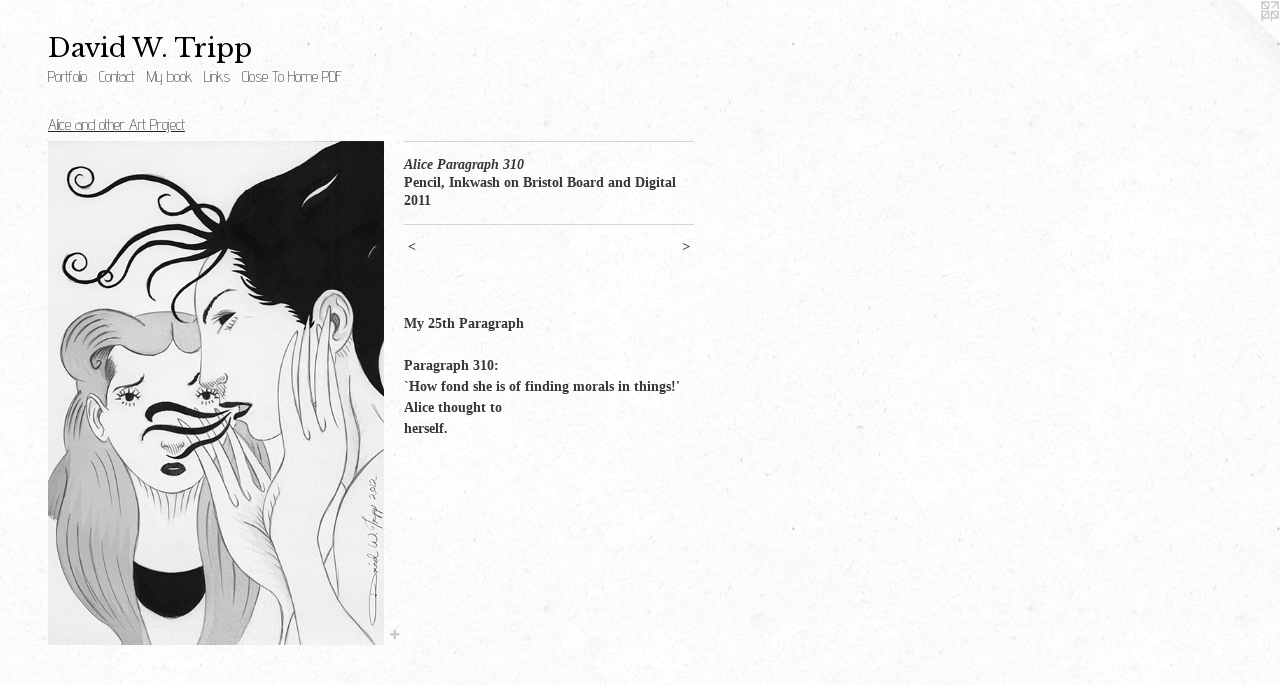

--- FILE ---
content_type: text/html;charset=utf-8
request_url: https://davidwtripp.com/artwork/2079700-Alice-Paragraph-310.html
body_size: 3465
content:
<!doctype html><html class="no-js a-image mobile-title-align--center l-flowing has-mobile-menu-icon--left has-text-next-to-media p-artwork has-page-nav mobile-menu-align--center has-wall-text "><head><meta charset="utf-8" /><meta content="IE=edge" http-equiv="X-UA-Compatible" /><meta http-equiv="X-OPP-Site-Id" content="12392" /><meta http-equiv="X-OPP-Revision" content="1179" /><meta http-equiv="X-OPP-Locke-Environment" content="production" /><meta http-equiv="X-OPP-Locke-Release" content="v0.0.141" /><title>David W. Tripp</title><link rel="canonical" href="https://davidwtripp.com/artwork/2079700-Alice%20Paragraph%20310.html" /><meta content="website" property="og:type" /><meta property="og:url" content="https://davidwtripp.com/artwork/2079700-Alice%20Paragraph%20310.html" /><meta property="og:title" content="Alice Paragraph 310" /><meta content="width=device-width, initial-scale=1" name="viewport" /><link type="text/css" rel="stylesheet" href="//cdnjs.cloudflare.com/ajax/libs/normalize/3.0.2/normalize.min.css" /><link type="text/css" rel="stylesheet" media="only all" href="//maxcdn.bootstrapcdn.com/font-awesome/4.3.0/css/font-awesome.min.css" /><link type="text/css" rel="stylesheet" media="not all and (min-device-width: 600px) and (min-device-height: 600px)" href="/release/locke/production/v0.0.141/css/small.css" /><link type="text/css" rel="stylesheet" media="only all and (min-device-width: 600px) and (min-device-height: 600px)" href="/release/locke/production/v0.0.141/css/large-flowing.css" /><link type="text/css" rel="stylesheet" media="not all and (min-device-width: 600px) and (min-device-height: 600px)" href="/r17301300690000001179/css/small-site.css" /><link type="text/css" rel="stylesheet" media="only all and (min-device-width: 600px) and (min-device-height: 600px)" href="/r17301300690000001179/css/large-site.css" /><link type="text/css" rel="stylesheet" media="only all and (min-device-width: 600px) and (min-device-height: 600px)" href="//fonts.googleapis.com/css?family=Advent+Pro:200" /><link type="text/css" rel="stylesheet" media="only all and (min-device-width: 600px) and (min-device-height: 600px)" href="//fonts.googleapis.com/css?family=Libre+Baskerville" /><link type="text/css" rel="stylesheet" media="not all and (min-device-width: 600px) and (min-device-height: 600px)" href="//fonts.googleapis.com/css?family=Advent+Pro:200&amp;text=MENUHomePrtfliCnacy%20bkLsTDF" /><link type="text/css" rel="stylesheet" media="not all and (min-device-width: 600px) and (min-device-height: 600px)" href="//fonts.googleapis.com/css?family=Libre+Baskerville&amp;text=David%20W.Trp" /><script>window.OPP = window.OPP || {};
OPP.modernMQ = 'only all';
OPP.smallMQ = 'not all and (min-device-width: 600px) and (min-device-height: 600px)';
OPP.largeMQ = 'only all and (min-device-width: 600px) and (min-device-height: 600px)';
OPP.downURI = '/x/3/9/2/12392/.down';
OPP.gracePeriodURI = '/x/3/9/2/12392/.grace_period';
OPP.imgL = function (img) {
  !window.lazySizes && img.onerror();
};
OPP.imgE = function (img) {
  img.onerror = img.onload = null;
  img.src = img.getAttribute('data-src');
  //img.srcset = img.getAttribute('data-srcset');
};</script><script src="/release/locke/production/v0.0.141/js/modernizr.js"></script><script src="/release/locke/production/v0.0.141/js/masonry.js"></script><script src="/release/locke/production/v0.0.141/js/respimage.js"></script><script src="/release/locke/production/v0.0.141/js/ls.aspectratio.js"></script><script src="/release/locke/production/v0.0.141/js/lazysizes.js"></script><script src="/release/locke/production/v0.0.141/js/large.js"></script><script src="/release/locke/production/v0.0.141/js/hammer.js"></script><script>if (!Modernizr.mq('only all')) { document.write('<link type="text/css" rel="stylesheet" href="/release/locke/production/v0.0.141/css/minimal.css">') }</script><style>.media-max-width {
  display: block;
}

@media (min-height: 1028px) {

  .media-max-width {
    max-width: 480.0px;
  }

}

@media (max-height: 1028px) {

  .media-max-width {
    max-width: 46.66666666666667vh;
  }

}</style><script>(function(i,s,o,g,r,a,m){i['GoogleAnalyticsObject']=r;i[r]=i[r]||function(){
(i[r].q=i[r].q||[]).push(arguments)},i[r].l=1*new Date();a=s.createElement(o),
m=s.getElementsByTagName(o)[0];a.async=1;a.src=g;m.parentNode.insertBefore(a,m)
})(window,document,'script','//www.google-analytics.com/analytics.js','ga');
ga('create', 'UA-9630630-1', 'auto');
ga('send', 'pageview');</script></head><body><a class=" logo hidden--small" href="http://otherpeoplespixels.com/ref/davidwtripp.com" title="Website by OtherPeoplesPixels" target="_blank"></a><header id="header"><a class=" site-title" href="/home.html"><span class=" site-title-text u-break-word">David W. Tripp</span><div class=" site-title-media"></div></a><a id="mobile-menu-icon" class="mobile-menu-icon hidden--no-js hidden--large"><svg viewBox="0 0 21 17" width="21" height="17" fill="currentColor"><rect x="0" y="0" width="21" height="3" rx="0"></rect><rect x="0" y="7" width="21" height="3" rx="0"></rect><rect x="0" y="14" width="21" height="3" rx="0"></rect></svg></a></header><nav class=" hidden--large"><ul class=" site-nav"><li class="nav-item nav-home "><a class="nav-link " href="/home.html">Home</a></li><li class="nav-item expanded nav-museum "><a class="nav-link " href="/section/92451.html">Portfolio</a><ul><li class="nav-gallery nav-item expanded "><a class="selected nav-link " href="/section/211526-Alice%20and%20other%20Art%20Project.html">Alice and other Art Project</a></li><li class="nav-gallery nav-item expanded "><a class="nav-link " href="/section/93689-Art.html">Art</a></li><li class="nav-gallery nav-item expanded "><a class="nav-link " href="/section/92454-Prints.html">Prints</a></li><li class="nav-gallery nav-item expanded "><a class="nav-link " href="/section/93848-Digital%20Images.html">Digital Images</a></li><li class="nav-gallery nav-item expanded "><a class="nav-link " href="/section/92455-Woodblocks%2fSculptures.html">Woodblocks/Sculptures</a></li><li class="nav-gallery nav-item expanded "><a class="nav-link " href="/section/98539-Gallery%20Shows.html">Gallery Shows</a></li><li class="nav-gallery nav-item expanded "><a class="nav-link " href="/section/924510000000.html">More Portfolio</a></li></ul></li><li class="nav-item nav-contact "><a class="nav-link " href="/contact.html">Contact</a></li><li class="nav-outside3 nav-item "><a target="_blank" class="nav-link " href="http://www.blurb.com/bookstore/detail/2157886">My book</a></li><li class="nav-links nav-item "><a class="nav-link " href="/links.html">Links</a></li><li class="nav-pdf nav-item "><a target="_blank" class="nav-link " href="//img-cache.oppcdn.com/fixed/12392/resume.pdf">Close To Home PDF</a></li></ul></nav><div class=" content"><nav class=" hidden--small" id="nav"><header><a class=" site-title" href="/home.html"><span class=" site-title-text u-break-word">David W. Tripp</span><div class=" site-title-media"></div></a></header><ul class=" site-nav"><li class="nav-item nav-home "><a class="nav-link " href="/home.html">Home</a></li><li class="nav-item expanded nav-museum "><a class="nav-link " href="/section/92451.html">Portfolio</a><ul><li class="nav-gallery nav-item expanded "><a class="selected nav-link " href="/section/211526-Alice%20and%20other%20Art%20Project.html">Alice and other Art Project</a></li><li class="nav-gallery nav-item expanded "><a class="nav-link " href="/section/93689-Art.html">Art</a></li><li class="nav-gallery nav-item expanded "><a class="nav-link " href="/section/92454-Prints.html">Prints</a></li><li class="nav-gallery nav-item expanded "><a class="nav-link " href="/section/93848-Digital%20Images.html">Digital Images</a></li><li class="nav-gallery nav-item expanded "><a class="nav-link " href="/section/92455-Woodblocks%2fSculptures.html">Woodblocks/Sculptures</a></li><li class="nav-gallery nav-item expanded "><a class="nav-link " href="/section/98539-Gallery%20Shows.html">Gallery Shows</a></li><li class="nav-gallery nav-item expanded "><a class="nav-link " href="/section/924510000000.html">More Portfolio</a></li></ul></li><li class="nav-item nav-contact "><a class="nav-link " href="/contact.html">Contact</a></li><li class="nav-outside3 nav-item "><a target="_blank" class="nav-link " href="http://www.blurb.com/bookstore/detail/2157886">My book</a></li><li class="nav-links nav-item "><a class="nav-link " href="/links.html">Links</a></li><li class="nav-pdf nav-item "><a target="_blank" class="nav-link " href="//img-cache.oppcdn.com/fixed/12392/resume.pdf">Close To Home PDF</a></li></ul><footer><div class=" copyright">© DAVID W.TRIPP</div><div class=" credit"><a href="http://otherpeoplespixels.com/ref/davidwtripp.com" target="_blank">Website by OtherPeoplesPixels</a></div></footer></nav><main id="main"><div class=" page clearfix media-max-width"><h1 class="parent-title title"><a href="/section/92451.html" class="root title-segment hidden--small">Portfolio</a><span class=" title-sep hidden--small"> &gt; </span><a class=" title-segment" href="/section/211526-Alice%20and%20other%20Art%20Project.html">Alice and other Art Project</a></h1><div class=" media-and-info"><div class=" page-media-wrapper media"><a class=" page-media u-spaceball" title="Alice Paragraph 310" href="/artwork/2064699-Alice%20Paragraph%20299.html" id="media"><img data-aspectratio="480/720" class="u-img " alt="Alice Paragraph 310" src="//img-cache.oppcdn.com/fixed/12392/assets/6jpPduWjTKkRUYcY.jpg" srcset="//img-cache.oppcdn.com/img/v1.0/s:12392/t:QkxBTksrVEVYVCtIRVJF/p:12/g:tl/o:2.5/a:50/q:90/1400x720-6jpPduWjTKkRUYcY.jpg/480x720/05097680db3f4cfb3c384aa1c7bbee31.jpg 480w,
//img-cache.oppcdn.com/img/v1.0/s:12392/t:QkxBTksrVEVYVCtIRVJF/p:12/g:tl/o:2.5/a:50/q:90/984x588-6jpPduWjTKkRUYcY.jpg/392x588/bba3074c1d624758402a28da1d514f69.jpg 392w,
//img-cache.oppcdn.com/fixed/12392/assets/6jpPduWjTKkRUYcY.jpg 320w" sizes="(max-device-width: 599px) 100vw,
(max-device-height: 599px) 100vw,
(max-width: 320px) 320px,
(max-height: 480px) 320px,
(max-width: 392px) 392px,
(max-height: 588px) 392px,
480px" /></a><a class=" zoom-corner" style="display: none" id="zoom-corner"><span class=" zoom-icon fa fa-search-plus"></span></a><div class="share-buttons a2a_kit social-icons hidden--small" data-a2a-title="Alice Paragraph 310" data-a2a-url="https://davidwtripp.com/artwork/2079700-Alice%20Paragraph%20310.html"><a target="_blank" class="u-img-link share-button a2a_dd " href="https://www.addtoany.com/share_save"><span class="social-icon share fa-plus fa "></span></a></div></div><div class=" info border-color"><div class=" wall-text border-color"><div class=" wt-item wt-title">Alice Paragraph 310</div><div class=" wt-item wt-media">Pencil, Inkwash on Bristol Board and Digital</div><div class=" wt-item wt-date">2011</div></div><div class=" page-nav hidden--small border-color clearfix"><a class=" prev" id="artwork-prev" href="/artwork/2108972-Alice%20Paragraph%20332.html">&lt; <span class=" m-hover-show">previous</span></a> <a class=" next" id="artwork-next" href="/artwork/2064699-Alice%20Paragraph%20299.html"><span class=" m-hover-show">next</span> &gt;</a></div></div></div><div class="description wordy t-multi-column u-columns-1 u-break-word border-color description-1 hr-before--small"><p>  <br clear="none" />  <br clear="none" />My 25th Paragraph</p><p>Paragraph 310: <br clear="none" />`How fond she is of finding morals in things!' Alice thought to <br clear="none" />herself.</p></div><div class="share-buttons a2a_kit social-icons hidden--large" data-a2a-title="Alice Paragraph 310" data-a2a-url="https://davidwtripp.com/artwork/2079700-Alice%20Paragraph%20310.html"><a target="_blank" class="u-img-link share-button a2a_dd " href="https://www.addtoany.com/share_save"><span class="social-icon share fa-plus fa "></span></a></div></div></main></div><footer><div class=" copyright">© DAVID W.TRIPP</div><div class=" credit"><a href="http://otherpeoplespixels.com/ref/davidwtripp.com" target="_blank">Website by OtherPeoplesPixels</a></div></footer><div class=" modal zoom-modal" style="display: none" id="zoom-modal"><style>@media (min-aspect-ratio: 2/3) {

  .zoom-media {
    width: auto;
    max-height: 720px;
    height: 100%;
  }

}

@media (max-aspect-ratio: 2/3) {

  .zoom-media {
    height: auto;
    max-width: 480px;
    width: 100%;
  }

}
@supports (object-fit: contain) {
  img.zoom-media {
    object-fit: contain;
    width: 100%;
    height: 100%;
    max-width: 480px;
    max-height: 720px;
  }
}</style><div class=" zoom-media-wrapper u-spaceball"><img onerror="OPP.imgE(this);" onload="OPP.imgL(this);" data-src="//img-cache.oppcdn.com/fixed/12392/assets/6jpPduWjTKkRUYcY.jpg" data-srcset="//img-cache.oppcdn.com/img/v1.0/s:12392/t:QkxBTksrVEVYVCtIRVJF/p:12/g:tl/o:2.5/a:50/q:90/1400x720-6jpPduWjTKkRUYcY.jpg/480x720/05097680db3f4cfb3c384aa1c7bbee31.jpg 480w,
//img-cache.oppcdn.com/img/v1.0/s:12392/t:QkxBTksrVEVYVCtIRVJF/p:12/g:tl/o:2.5/a:50/q:90/984x588-6jpPduWjTKkRUYcY.jpg/392x588/bba3074c1d624758402a28da1d514f69.jpg 392w,
//img-cache.oppcdn.com/fixed/12392/assets/6jpPduWjTKkRUYcY.jpg 320w" data-sizes="(max-device-width: 599px) 100vw,
(max-device-height: 599px) 100vw,
(max-width: 320px) 320px,
(max-height: 480px) 320px,
(max-width: 392px) 392px,
(max-height: 588px) 392px,
480px" class="zoom-media lazyload hidden--no-js " alt="Alice Paragraph 310" /><noscript><img class="zoom-media " alt="Alice Paragraph 310" src="//img-cache.oppcdn.com/fixed/12392/assets/6jpPduWjTKkRUYcY.jpg" /></noscript></div></div><div class=" offline"></div><script src="/release/locke/production/v0.0.141/js/small.js"></script><script src="/release/locke/production/v0.0.141/js/artwork.js"></script><script>var a2a_config = a2a_config || {};a2a_config.prioritize = ['facebook','twitter','linkedin','googleplus','pinterest','instagram','tumblr','share'];a2a_config.onclick = 1;(function(){  var a = document.createElement('script');  a.type = 'text/javascript'; a.async = true;  a.src = '//static.addtoany.com/menu/page.js';  document.getElementsByTagName('head')[0].appendChild(a);})();</script><script>window.oppa=window.oppa||function(){(oppa.q=oppa.q||[]).push(arguments)};oppa('config','pathname','production/v0.0.141/12392');oppa('set','g','true');oppa('set','l','flowing');oppa('set','p','artwork');oppa('set','a','image');oppa('rect','m','media','');oppa('send');</script><script async="" src="/release/locke/production/v0.0.141/js/analytics.js"></script><script src="https://otherpeoplespixels.com/static/enable-preview.js"></script></body></html>

--- FILE ---
content_type: text/css;charset=utf-8
request_url: https://davidwtripp.com/r17301300690000001179/css/large-site.css
body_size: 564
content:
body {
  background-color: #FBFBFB;
  font-weight: 700;
  font-style: normal;
  font-family: "Palatino Linotype", "Book Antiqua3", "Palatino", serif;
}

body {
  color: #383838;
}

main a {
  color: #1b6df8;
}

main a:hover {
  text-decoration: underline;
  color: #4c8dfa;
}

main a:visited {
  color: #4c8dfa;
}

.site-title, .mobile-menu-icon {
  color: #000000;
}

.site-nav, .mobile-menu-link, nav:before, nav:after {
  color: #242424;
}

.site-nav a {
  color: #242424;
}

.site-nav a:hover {
  text-decoration: none;
  color: #3e3e3e;
}

.site-nav a:visited {
  color: #242424;
}

.site-nav a.selected {
  color: #3e3e3e;
}

.site-nav:hover a.selected {
  color: #242424;
}

footer {
  color: #424242;
}

footer a {
  color: #1b6df8;
}

footer a:hover {
  text-decoration: underline;
  color: #4c8dfa;
}

footer a:visited {
  color: #4c8dfa;
}

.title, .news-item-title, .flex-page-title {
  color: #242424;
}

.title a {
  color: #242424;
}

.title a:hover {
  text-decoration: none;
  color: #3e3e3e;
}

.title a:visited {
  color: #242424;
}

.hr, .hr-before:before, .hr-after:after, .hr-before--small:before, .hr-before--large:before, .hr-after--small:after, .hr-after--large:after {
  border-top-color: #9e9e9e;
}

.button {
  background: #1b6df8;
  color: #FBFBFB;
}

.social-icon {
  background-color: #383838;
  color: #FBFBFB;
}

.welcome-modal {
  background-color: #FFFFFF;
}

.share-button .social-icon {
  color: #383838;
}

body {
  background-image: url(//static.otherpeoplespixels.com/images/backgrounds/ricepaper2-white.png);
}

.site-title {
  font-family: "Libre Baskerville", sans-serif;
  font-style: normal;
  font-weight: 400;
}

.site-nav {
  font-family: "Advent Pro", sans-serif;
  font-style: normal;
  font-weight: 200;
}

.section-title, .parent-title, .news-item-title, .link-name, .preview-placeholder, .preview-image, .flex-page-title {
  font-family: "Advent Pro", sans-serif;
  font-style: normal;
  font-weight: 200;
}

body {
  font-size: 14px;
}

.site-title {
  font-size: 26px;
}

.site-nav {
  font-size: 16px;
}

.title, .news-item-title, .link-name, .flex-page-title {
  font-size: 16px;
}

.border-color {
  border-color: hsla(0, 0%, 21.960785%, 0.2);
}

.p-artwork .page-nav a {
  color: #383838;
}

.p-artwork .page-nav a:hover {
  text-decoration: none;
  color: #383838;
}

.p-artwork .page-nav a:visited {
  color: #383838;
}

.wordy {
  text-align: left;
}

--- FILE ---
content_type: text/css;charset=utf-8
request_url: https://davidwtripp.com/r17301300690000001179/css/small-site.css
body_size: 389
content:
body {
  background-color: #FBFBFB;
  font-weight: 700;
  font-style: normal;
  font-family: "Palatino Linotype", "Book Antiqua3", "Palatino", serif;
}

body {
  color: #383838;
}

main a {
  color: #1b6df8;
}

main a:hover {
  text-decoration: underline;
  color: #4c8dfa;
}

main a:visited {
  color: #4c8dfa;
}

.site-title, .mobile-menu-icon {
  color: #000000;
}

.site-nav, .mobile-menu-link, nav:before, nav:after {
  color: #242424;
}

.site-nav a {
  color: #242424;
}

.site-nav a:hover {
  text-decoration: none;
  color: #3e3e3e;
}

.site-nav a:visited {
  color: #242424;
}

.site-nav a.selected {
  color: #3e3e3e;
}

.site-nav:hover a.selected {
  color: #242424;
}

footer {
  color: #424242;
}

footer a {
  color: #1b6df8;
}

footer a:hover {
  text-decoration: underline;
  color: #4c8dfa;
}

footer a:visited {
  color: #4c8dfa;
}

.title, .news-item-title, .flex-page-title {
  color: #242424;
}

.title a {
  color: #242424;
}

.title a:hover {
  text-decoration: none;
  color: #3e3e3e;
}

.title a:visited {
  color: #242424;
}

.hr, .hr-before:before, .hr-after:after, .hr-before--small:before, .hr-before--large:before, .hr-after--small:after, .hr-after--large:after {
  border-top-color: #9e9e9e;
}

.button {
  background: #1b6df8;
  color: #FBFBFB;
}

.social-icon {
  background-color: #383838;
  color: #FBFBFB;
}

.welcome-modal {
  background-color: #FFFFFF;
}

.site-title {
  font-family: "Libre Baskerville", sans-serif;
  font-style: normal;
  font-weight: 400;
}

nav {
  font-family: "Advent Pro", sans-serif;
  font-style: normal;
  font-weight: 200;
}

.wordy {
  text-align: left;
}

.site-title {
  font-size: 2.1875rem;
}

footer .credit a {
  color: #383838;
}

--- FILE ---
content_type: text/css; charset=utf-8
request_url: https://fonts.googleapis.com/css?family=Advent+Pro:200&text=MENUHomePrtfliCnacy%20bkLsTDF
body_size: -352
content:
@font-face {
  font-family: 'Advent Pro';
  font-style: normal;
  font-weight: 200;
  font-stretch: 100%;
  src: url(https://fonts.gstatic.com/l/font?kit=V8mqoQfxVT4Dvddr_yOwrzaFxV7JtdQgFqXdUAQrGp_zgX5sWCpLwyNPSZoonwxSBFQYscr9HBWixp76tQuh5lYSNT6IoJRxyIc2Dw5s&skey=b056d67b39ce85&v=v33) format('woff2');
}


--- FILE ---
content_type: text/plain
request_url: https://www.google-analytics.com/j/collect?v=1&_v=j102&a=1015243695&t=pageview&_s=1&dl=https%3A%2F%2Fdavidwtripp.com%2Fartwork%2F2079700-Alice-Paragraph-310.html&ul=en-us%40posix&dt=David%20W.%20Tripp&sr=1280x720&vp=1280x720&_u=IEBAAEABAAAAACAAI~&jid=989922009&gjid=1777739484&cid=140108829.1764747981&tid=UA-9630630-1&_gid=1665475657.1764747981&_r=1&_slc=1&z=217059824
body_size: -450
content:
2,cG-PG0311BF25